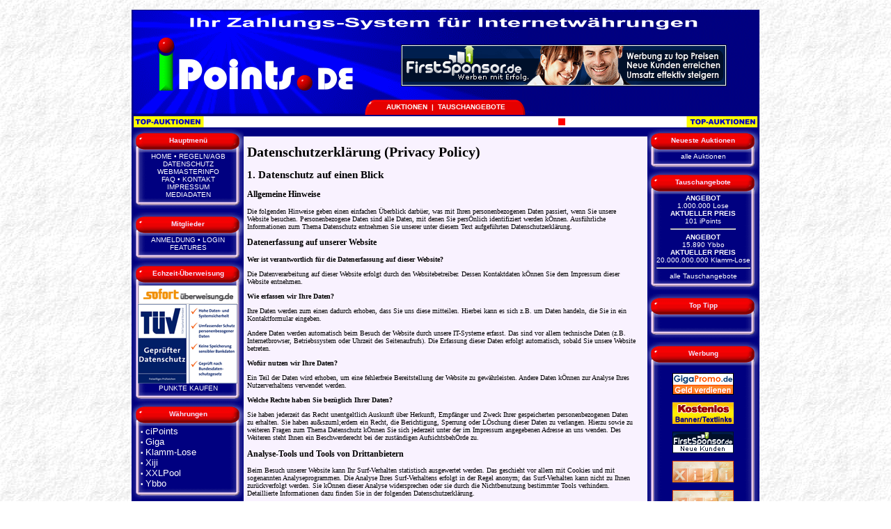

--- FILE ---
content_type: text/html; charset=iso-8859-1
request_url: https://www.ipoints.de/index.php?go=datenschutz
body_size: 19288
content:
<HTML>
  <HEAD>
<meta http-equiv="Content-Type" content="text/html; charset=iso-8859-1" />
<title>IPoints.de</title>
</head>
<body background="./pix/bg.gif" bmarginwidth="0" marginheight="0" topmargin="5" bottommargin="0" leftmargin="0" rightmargin="0" gcolor="00bfff"> 
<!-- 00bfff -->
<style>
body{
font-family:Verdana, Arial, Helvetica, sans-serif; font-size: 12px; color:black
}
td{ 
font-size:10px
}
ul{
MARGIN-TOP: 3px; MARGIN-BOTTOM: 3px }
A{
color: black;
TEXT-DECORATION:none
}
A:hover{
color: #990000;
TEXT-DECORATION: underline
}
</style><br>
<TABLE border="0" bordercolor="#000080" style="border-style: solid; border-width: 1px" align='center' CELLPADDING=0 CELLSPACING=0><TR><TD valign="top">

<TABLE border="0" width="900" align="center" height="150" CELLPADDING=0 CELLSPACING=0 background='./pix/ip-header.gif'>
<TR>
  <TD height="27" colspan='3'>&nbsp;</TD>
</tr>
<TR>
  <TD align='center' valign='middle' width="385"></TD>
  <TD align='center' valign='middle' width="470"><table align="center"><tr><td height="13"></td></tr></table><center><center><a href='https://www.ipoints.de/bannerview.php?baction=k&bid=157' target='_blank'><img src='https://www.firstsponsor.de/banner/b-468x60.gif' border='0' width='468' height='60'></a></center></center></TD>
  <TD width="45">&nbsp;</TD>
</tr>
<TR>
  <TD valign='bottom' colspan='3'>
<table align="center"><tr><td height="5"></td></tr></table>
<TABLE align="center" CELLPADDING=0 CELLSPACING=0>
<TR>
  <TD><a href='./index.php?go=auktionen'><font color='#ffffff'><b>AUKTIONEN</b></a></font></TD>
  <TD>&nbsp;&nbsp;<font color='#ffffff'><b>|&nbsp;&nbsp;</b></font></TD>
  <TD><a href='./index.php?go=tauschboerse'><font color='#ffffff'><b>TAUSCHANGEBOTE</b></a></font></TD>
</tr>
</TABLE>
<table align="center"><tr><td height="1"></td></tr></table>
</TD>
</tr>
</TABLE>
<table width="900" align="center" cellspacing="0" cellpadding="0" background="./pix/balken.gif" height="20">
<TR><TD valign="middle" align='center'>
<marquee behavior="scroll" align="center" direction="left" scrollamount="3" scrolldelay="5" onmouseover="this.stop()" onmouseout="this.start()" width="680" height="10">
<style type="text/css">
body
{
	margin-top: 0px;
	margin-left: 0px;
	margin-bottom: 0px;
	margin-right: 0px;
}
</style>
<img src='./pix/top.gif' border='0'>&nbsp;&nbsp;</marquee></td></tr></table>

<TABLE border="0" cellspacing="0" cellpadding="0" width="900" align="center" bgcolor="f9f2ff">
<TR>
  <TD bgcolor="#000080" width="160" valign="top" align="left">

<table width="160" border="0" cellspacing="0" cellpadding="0" bgcolor="#ffffff">
<TR>
  <TD background="./pix/haupt_01.gif" height="34" align="center"><font color="f2e6ff" size='1'><b>Hauptmenü</b></font></td>
</tr>
<TR>
  <TD background="./pix/haupt_02.gif" align="center">
<a href="./index.php"><font color="ffffff">HOME</a> •</font>
<a href="./index.php?go=agb"><font color="ffffff">REGELN/AGB</font></a><br>
<a "rel=nofollow" href="./index.php?go=datenschutz"><font color="ffffff">DATENSCHUTZ</font></a><br>
<a href="./index.php?go=webmasterinfo"><font color="ffffff">WEBMASTERINFO</font></a><br>
<a href="./index.php?go=faq"><font color="ffffff">FAQ</a> •</font>
<a href="./index.php?go=kontakt"><font color="ffffff">KONTAKT</font></a><br>
<a rel="nofollow" href="./index.php?go=impressum"><font color="ffffff">IMPRESSUM</font></a><br>
<a href="./index.php?go=media"><font color="ffffff">MEDIADATEN</font></a><br>
  </td>
</tr>
<TR>
  <TD background="./pix/haupt_04.gif" height="15" align="center"></td>
</tr>
<TR>
  <TD bgcolor="000080" height="5" align="center"></td>
</tr>
<TR>
  <TD background="./pix/haupt_01.gif" height="34" align="center"><font color="f2e6ff" size='1'><b>Mitglieder</b></font></td>
</tr>
<TR>
  <TD background="./pix/haupt_02.gif" align="center">
<a href="./index.php?go=register"><font color="ffffff">ANMELDUNG</a> •
<a href="./index.php?go=login"><font color="ffffff">LOGIN</a><br>
<a href="./index.php?go=features"><font color="ffffff">FEATURES</a><br>
  </td>
</tr>
<TR>
  <TD background="./pix/haupt_04.gif" height="15" align="center">&nbsp;</td>
</tr>

<TR>
  <TD background="./pix/haupt_01.gif" height="34" align="center"><font color="f2e6ff" size='1'><b>Echzeit-Überweisung</b></font></td>
</tr>
<TR>
  <TD background="./pix/haupt_02.gif" align="center"><img src='./pix/su.gif' width="143" border='0'><br><img src='./pix/logo_tuev_144px.gif' border='0'></td>
</tr>
<TR>
  <TD background="./pix/haupt_02.gif" align="center"><a href="./index.php?go=register"><font color="ffffff">PUNKTE KAUFEN</font></a></td>
</tr>
<TR>
  <TD background="./pix/haupt_04.gif" height="15" align="center">&nbsp;</td>
</tr>

<TR>
  <TD background="./pix/haupt_01.gif" height="34" align="center"><font color="f2e6ff" size='1'><b>Währungen</b></font></td>
</tr>
<TR>
<TD>
<table border="0" cellspacing="0" cellpadding="0" width="100%" align='center'>
<TR>
  <TD background="./pix/haupt_02.gif" height="15">&nbsp;&nbsp;&nbsp;&nbsp;<font color='#ffffff'>•</font> <a href='./kw.php?id=15' target='_blank'><font size='2' color='#ffffff'>ciPoints</font></a></td>
</tr>
 </table>
<table border="0" cellspacing="0" cellpadding="0" width="100%" align='center'>
<TR>
  <TD background="./pix/haupt_02.gif" height="15">&nbsp;&nbsp;&nbsp;&nbsp;<font color='#ffffff'>•</font> <a href='./kw.php?id=21' target='_blank'><font size='2' color='#ffffff'>Giga</font></a></td>
</tr>
 </table>
<table border="0" cellspacing="0" cellpadding="0" width="100%" align='center'>
<TR>
  <TD background="./pix/haupt_02.gif" height="15">&nbsp;&nbsp;&nbsp;&nbsp;<font color='#ffffff'>•</font> <a href='./kw.php?id=2' target='_blank'><font size='2' color='#ffffff'>Klamm-Lose</font></a></td>
</tr>
 </table>
<table border="0" cellspacing="0" cellpadding="0" width="100%" align='center'>
<TR>
  <TD background="./pix/haupt_02.gif" height="15">&nbsp;&nbsp;&nbsp;&nbsp;<font color='#ffffff'>•</font> <a href='./kw.php?id=19' target='_blank'><font size='2' color='#ffffff'>Xiji</font></a></td>
</tr>
 </table>
<table border="0" cellspacing="0" cellpadding="0" width="100%" align='center'>
<TR>
  <TD background="./pix/haupt_02.gif" height="15">&nbsp;&nbsp;&nbsp;&nbsp;<font color='#ffffff'>•</font> <a href='./kw.php?id=20' target='_blank'><font size='2' color='#ffffff'>XXLPool</font></a></td>
</tr>
 </table>
<table border="0" cellspacing="0" cellpadding="0" width="100%" align='center'>
<TR>
  <TD background="./pix/haupt_02.gif" height="15">&nbsp;&nbsp;&nbsp;&nbsp;<font color='#ffffff'>•</font> <a href='./kw.php?id=14' target='_blank'><font size='2' color='#ffffff'>Ybbo</font></a></td>
</tr>
 </table>
  </td>
</tr>
<TR>
  <TD background="./pix/haupt_04.gif" height="15" align="center">&nbsp;</td>
</tr>



<TR>
  <TD bgcolor="000080" height="5" align="center"></td>
</tr>

<TR>
  <TD background="./pix/haupt_01.gif" height="34" align="center"><font color="f2e6ff" size='1'><b>Top Tipp</b></font></td>
</tr>
<TR>
  <TD background="./pix/haupt_02.gif" height="15" align="center">
<!-- Werbung -->
<!-- ADS - Show: AZ 120x240  - Kampagne: auf allen Seiten -->
<div style="width:120px;height:240px;padding:0;margin:0 auto"><script src="https://www.online4.de/ads/amwmbt.php?vswmID=31&amp;Aufruf=1&amp;vswmCP=1" type="text/javascript"></script></div>
<!-- End ADS - Show: AZ 120x240 - Kampagne: auf allen Seiten  -->
</td>
</tr>
<TR>
  <TD background="./pix/haupt_04.gif" height="15" align="center">&nbsp;</td>
</tr>




<TR>
  <TD background="./pix/haupt_01.gif" height="34" align="center"><font color="f2e6ff" size='1'><b>Counter</b></font></td>
</tr>
<TR>
<TD>
<table border="0" cellspacing="0" cellpadding="0" width="100%" align='center'>
<TR>

  <TD background="./pix/haupt_02.gif" height="15">&nbsp;&nbsp;&nbsp;&nbsp;<font color='#ffffff'>
<center>
<a href="http://www.bonuscounter.de" target="_blank"><img src="https://www.bonuscounter.de/banner/bonuscounter-88x31.gif" border="0" width="88" height="31"></a>
</center><br>
<script src="https://www.bonuscounter.de/counter2.php?user=2&site=835&bg=0&txt=ffffff"></script>
</font></td>
</tr>
 </table>
  </td>
</tr>
<TR>
  <TD background="./pix/haupt_04.gif" height="15" align="center">&nbsp;</td>
</tr>


 </table>
<center>

</center>
  </TD><TD width="590" valign="top">

<TABLE border="0" align="center" CELLPADDING=0 CELLSPACING=0 width="100%">
<TR>
  <TD bgcolor="000080">&nbsp;</TD>
</TR>
<TR>
  <td valign="top"><br><table border="0" cellspacing="0" cellpadding="0" align="center" width="570"><tr><td>

<table cellSpacing="0" cellPadding="0" width="100%" border="0">
  <tbody>
    <tr>
      <td class="main"><strong><span style="FONT-SIZE: 7.5pt; COLOR: black; FONT-FAMILY: Verdana"> </span></strong>
        <p><span style="FONT-SIZE: 7.5pt; COLOR: black; FONT-FAMILY: Verdana">


<table border="0" cellpadding="0" cellspacing="0" style="border-collapse: collapse" bordercolor="#111111" width="98%">
  <tr>
    <td width="100%">

<h1>Datenschutzerkl&auml;rung (Privacy Policy)</h1>
<h2>1. Datenschutz auf einen Blick</h2>
<h3>Allgemeine Hinweise</h3> <p>Die folgenden Hinweise geben einen einfachen &Uuml;berblick darb&uuml;er, was mit Ihren personenbezogenen Daten passiert, wenn Sie unsere Website besuchen. Personenbezogene Daten sind alle Daten, mit denen Sie pers&Ouml;nlich identifiziert werden k&Ouml;nnen. Ausf&uuml;hrliche Informationen zum Thema Datenschutz entnehmen Sie unserer unter diesem Text aufgef&uuml;hrten Datenschutzerkl&auml;rung.</p>
<h3>Datenerfassung auf unserer Website</h3> <p><strong>Wer ist verantwortlich f&uuml;r die Datenerfassung auf dieser Website?</strong></p> <p>Die Datenverarbeitung auf dieser Website erfolgt durch den Websitebetreiber. Dessen Kontaktdaten k&Ouml;nnen Sie dem Impressum dieser Website entnehmen.</p> <p><strong>Wie erfassen wir Ihre Daten?</strong></p> <p>Ihre Daten werden zum einen dadurch erhoben, dass Sie uns diese mitteilen. Hierbei kann es sich z.B. um Daten handeln, die Sie in ein Kontaktformular eingeben.</p> <p>Andere Daten werden automatisch beim Besuch der Website durch unsere IT-Systeme erfasst. Das sind vor allem technische Daten (z.B. Internetbrowser, Betriebssystem oder Uhrzeit des Seitenaufrufs). Die Erfassung dieser Daten erfolgt automatisch, sobald Sie unsere Website betreten.</p> <p><strong>Wof&uuml;r nutzen wir Ihre Daten?</strong></p> <p>Ein Teil der Daten wird erhoben, um eine fehlerfreie Bereitstellung der Website zu gew&auml;hrleisten. Andere Daten k&Ouml;nnen zur Analyse Ihres Nutzerverhaltens verwendet werden.</p> <p><strong>Welche Rechte haben Sie bez&uuml;glich Ihrer Daten?</strong></p> <p>Sie haben jederzeit das Recht unentgeltlich Auskunft &uuml;ber Herkunft, Empf&auml;nger und Zweck Ihrer gespeicherten personenbezogenen Daten zu erhalten. Sie haben au&szuml;erdem ein Recht, die Berichtigung, Sperrung oder L&Ouml;schung dieser Daten zu verlangen. Hierzu sowie zu weiteren Fragen zum Thema Datenschutz k&Ouml;nnen Sie sich jederzeit unter der im Impressum angegebenen Adresse an uns wenden. Des Weiteren steht Ihnen ein Beschwerderecht bei der zust&auml;ndigen Aufsichtsbeh&Ouml;rde zu.</p>
<h3>Analyse-Tools und Tools von Drittanbietern</h3> <p>Beim Besuch unserer Website kann Ihr Surf-Verhalten statistisch ausgewertet werden. Das geschieht vor allem mit Cookies und mit sogenannten Analyseprogrammen. Die Analyse Ihres Surf-Verhaltens erfolgt in der Regel anonym; das Surf-Verhalten kann nicht zu Ihnen zur&uuml;ckverfolgt werden. Sie k&Ouml;nnen dieser Analyse widersprechen oder sie durch die Nichtbenutzung bestimmter Tools verhindern. Detaillierte Informationen dazu finden Sie in der folgenden Datenschutzerkl&auml;rung.</p> <p>Sie k&Ouml;nnen dieser Analyse widersprechen. &uuml;ber die Widerspruchsm&Ouml;glichkeiten werden wir Sie in dieser Datenschutzerkl&auml;rung informieren.</p>
<h2>2. Allgemeine Hinweise und Pflichtinformationen</h2>
<h3>Datenschutz</h3> <p>Die Betreiber dieser Seiten nehmen den Schutz Ihrer pers&Ouml;nlichen Daten sehr ernst. Wir behandeln Ihre personenbezogenen Daten vertraulich und entsprechend der gesetzlichen Datenschutzvorschriften sowie dieser Datenschutzerkl&auml;rung.</p> <p>Wenn Sie diese Website benutzen, werden verschiedene personenbezogene Daten erhoben. Personenbezogene Daten sind Daten, mit denen Sie pers&Ouml;nlich identifiziert werden k&Ouml;nnen. Die vorliegende Datenschutzerkl&auml;rung erl&auml;utert, welche Daten wir erheben und wof&uuml;r wir sie nutzen. Sie erl&auml;utert auch, wie und zu welchem Zweck das geschieht.</p> <p>Wir weisen darauf hin, dass die Daten&uuml;bertragung im Internet (z.B. bei der Kommunikation per E-Mail) Sicherheitsl&uuml;cken aufweisen kann. Ein l&uuml;ckenloser Schutz der Daten vor dem Zugriff durch Dritte ist nicht m&Ouml;glich.</p>
<h3>Hinweis zur verantwortlichen Stelle</h3> <p>Die verantwortliche Stelle f&uuml;r die Datenverarbeitung auf dieser Website ist: <a href="./impressum.php" class="dsg1-5"><u>Impressum</u></a></p>
 <p>Verantwortliche Stelle ist die nat&uuml;rliche oder juristische Person, die allein oder gemeinsam mit anderen &uuml;ber die Zwecke und Mittel der Verarbeitung von personenbezogenen Daten (z.B. Namen, E-Mail-Adressen o. &auml;.) entscheidet.</p>
<h3>Widerruf Ihrer Einwilligung zur Datenverarbeitung</h3> <p>Viele Datenverarbeitungsvorg&auml;nge sind nur mit Ihrer ausdr&uuml;cklichen Einwilligung m&Ouml;glich. Sie k&Ouml;nnen eine bereits erteilte Einwilligung jederzeit widerrufen. Dazu reicht eine formlose Mitteilung per E-Mail an uns. Die Rechtm&auml;&szuml;igkeit der bis zum Widerruf erfolgten Datenverarbeitung bleibt vom Widerruf unber&uuml;hrt.</p>
<h3>Beschwerderecht bei der zust&auml;ndigen Aufsichtsbeh&Ouml;rde</h3> <p>Im Falle datenschutzrechtlicher Verst&Ouml;&szuml;e steht dem Betroffenen ein Beschwerderecht bei der zust&auml;ndigen Aufsichtsbeh&Ouml;rde zu. Zust&auml;ndige Aufsichtsbeh&Ouml;rde in datenschutzrechtlichen Fragen ist der Landesdatenschutzbeauftragte des Bundeslandes, in dem unser Unternehmen seinen Sitz hat. Eine Liste der Datenschutzbeauftragten sowie deren Kontaktdaten k&Ouml;nnen folgendem Link entnommen werden: <a href="https://www.bfdi.bund.de/DE/Infothek/Anschriften_Links/anschriften_links-node.html" target="_blank">https://www.bfdi.bund.de/DE/Infothek/Anschriften_Links/</a>.</p>
<h3>Recht auf Daten&uuml;bertragbarkeit</h3> <p>Sie haben das Recht, Daten, die wir auf Grundlage Ihrer Einwilligung oder in Erf&uuml;llung eines Vertrags automatisiert verarbeiten, an sich oder an einen Dritten in einem g&auml;ngigen, maschinenlesbaren Format aush&auml;ndigen zu lassen. Sofern Sie die direkte &uuml;bertragung der Daten an einen anderen Verantwortlichen verlangen, erfolgt dies nur, soweit es technisch machbar ist.</p>
<h3>SSL- bzw. TLS-Verschl&uuml;sselung</h3> <p>Diese Seite nutzt aus Sicherheitsgr&uuml;nden und zum Schutz der &uuml;bertragung vertraulicher Inhalte, wie zum Beispiel Bestellungen oder Anfragen, die Sie an uns als Seitenbetreiber senden, eine SSL-bzw. TLS-Verschl&uuml;sselung. Eine verschl&uuml;sselte Verbindung erkennen Sie daran, dass die Adresszeile des Browsers von &rdquo;http://&rdquo; auf &rdquo;https://&rdquo; wechselt und an dem Schloss-Symbol in Ihrer Browserzeile.</p> <p>Wenn die SSL- bzw. TLS-Verschl&uuml;sselung aktiviert ist, k&Ouml;nnen die Daten, die Sie an uns &uuml;bermitteln, nicht von Dritten mitgelesen werden.</p>
<h3>Verschl&uuml;sselter Zahlungsverkehr auf dieser Website</h3> <p>Besteht nach dem Abschluss eines kostenpflichtigen Vertrags eine Verpflichtung, uns Ihre Zahlungsdaten (z.B. Kontonummer bei Einzugserm&auml;chtigung) zu &uuml;bermitteln, werden diese Daten zur Zahlungsabwicklung ben&Ouml;tigt.</p> <p>Der Zahlungsverkehr &uuml;ber die g&auml;ngigen Zahlungsmittel (Visa/MasterCard, Lastschriftverfahren) erfolgt ausschlie&szuml;lich &uuml;ber eine verschl&uuml;sselte SSL- bzw. TLS-Verbindung. Eine verschl&uuml;sselte Verbindung erkennen Sie daran, dass die Adresszeile des Browsers von "http://" auf "https://" wechselt und an dem Schloss-Symbol in Ihrer Browserzeile.</p> <p>Bei verschl&uuml;sselter Kommunikation k&Ouml;nnen Ihre Zahlungsdaten, die Sie an uns &uuml;bermitteln, nicht von Dritten mitgelesen werden.</p>
<h3>Auskunft, Sperrung, L&Ouml;schung</h3> <p>Sie haben im Rahmen der geltenden gesetzlichen Bestimmungen jederzeit das Recht auf unentgeltliche Auskunft &uuml;ber Ihre gespeicherten personenbezogenen Daten, deren Herkunft und Empf&auml;nger und den Zweck der Datenverarbeitung und ggf. ein Recht auf Berichtigung, Sperrung oder L&Ouml;schung dieser Daten. Hierzu sowie zu weiteren Fragen zum Thema personenbezogene Daten k&Ouml;nnen Sie sich jederzeit unter der im Impressum angegebenen Adresse an uns wenden.</p>
<h3>Widerspruch gegen Werbe-Mails</h3> <p>Der Nutzung von im Rahmen der Impressumspflicht ver&Ouml;ffentlichten Kontaktdaten zur &uuml;bersendung von nicht ausdr&uuml;cklich angeforderter Werbung und Informationsmaterialien wird hiermit widersprochen. Die Betreiber der Seiten behalten sich ausdr&uuml;cklich rechtliche Schritte im Falle der unverlangten Zusendung von Werbeinformationen, etwa durch Spam-E-Mails, vor.</p>
<h2>3. Datenerfassung auf unserer Website</h2>
<h3>Server-Log-Dateien</h3> <p>Der Provider der Seiten erhebt und speichert automatisch Informationen in so genannten Server-Log-Dateien, die Ihr Browser automatisch an uns &uuml;bermittelt. Dies sind:</p> <ul> <li>Browsertyp und Browserversion</li> <li>verwendetes Betriebssystem</li> <li>Referrer URL</li> <li>Hostname des zugreifenden Rechners</li> <li>Uhrzeit der Serveranfrage</li> <li>IP-Adresse</li> </ul> <p>Eine Zusammenf&uuml;hrung dieser Daten mit anderen Datenquellen wird nicht vorgenommen.</p> <p>Grundlage f&uuml;r die Datenverarbeitung ist Art. 6 Abs. 1 lit. f DSGVO, der die Verarbeitung von Daten zur Erf&uuml;llung eines Vertrags oder vorvertraglicher Ma&szuml;nahmen gestattet.</p>
<h3>Kontaktformular</h3> <p>Wenn Sie uns per Kontaktformular Anfragen zukommen lassen, werden Ihre Angaben aus dem Anfrageformular inklusive der von Ihnen dort angegebenen Kontaktdaten zwecks Bearbeitung der Anfrage und f&uuml;r den Fall von Anschlussfragen bei uns gespeichert. Diese Daten geben wir nicht ohne Ihre Einwilligung weiter.</p> <p>Die Verarbeitung der in das Kontaktformular eingegebenen Daten erfolgt somit ausschlie&szuml;lich auf Grundlage Ihrer Einwilligung (Art. 6 Abs. 1 lit. a DSGVO). Sie k&Ouml;nnen diese Einwilligung jederzeit widerrufen. Dazu reicht eine formlose Mitteilung per E-Mail an uns. Die Rechtm&auml;&szuml;igkeit der bis zum Widerruf erfolgten Datenverarbeitungsvorg&auml;nge bleibt vom Widerruf unber&uuml;hrt.</p> <p>Die von Ihnen im Kontaktformular eingegebenen Daten verbleiben bei uns, bis Sie uns zur L&Ouml;schung auffordern, Ihre Einwilligung zur Speicherung widerrufen oder der Zweck f&uuml;r die Datenspeicherung entf&auml;llt (z.B. nach abgeschlossener Bearbeitung Ihrer Anfrage). Zwingende gesetzliche Bestimmungen - insbesondere Aufbewahrungsfristen - bleiben unber&uuml;hrt.</p>
<h3>Registrierung auf dieser Website</h3> <p>Sie k&Ouml;nnen sich auf unserer Website registrieren, um zus&auml;tzliche Funktionen auf der Seite zu nutzen. Die dazu eingegebenen Daten verwenden wir nur zum Zwecke der Nutzung des jeweiligen Angebotes oder Dienstes, f&uuml;r den Sie sich registriert haben. Die bei der Registrierung abgefragten Pflichtangaben m&uuml;ssen vollst&auml;ndig angegeben werden. Anderenfalls werden wir die Registrierung ablehnen.</p>

<p>Die im Rahmen der Registrierung durch die Nutzer mitgeteilte Benutzername / Username sind &Ouml;ffentlich und k&Ouml;nnen von Suchmaschinen indexiert werden. Wir weisen darauf hin, dass Benutzername / Username, die mit anderen Nutzern geteilt werden, R&uuml;ckschl&uuml;sse auf den Nutzer erlauben k&Ouml;nnen.</p>

 <p>F&uuml;r wichtige &auml;nderungen etwa beim Angebotsumfang oder bei technisch notwendigen &auml;nderungen nutzen wir die bei der Registrierung angegebene E-Mail-Adresse, um Sie auf diesem Wege zu informieren.</p> <p>Die Verarbeitung der bei der Registrierung eingegebenen Daten erfolgt auf Grundlage Ihrer Einwilligung (Art. 6 Abs. 1 lit. a DSGVO). Sie k&Ouml;nnen eine von Ihnen erteilte Einwilligung jederzeit widerrufen. Dazu reicht eine formlose Mitteilung per E-Mail an uns. Die Rechtm&auml;&szuml;igkeit der bereits erfolgten Datenverarbeitung bleibt vom Widerruf unber&uuml;hrt.</p> <p>Die bei der Registrierung erfassten Daten werden von uns gespeichert, solange Sie auf unserer Website registriert sind und werden anschlie&szuml;end gel&Ouml;scht. Gesetzliche Aufbewahrungsfristen bleiben unber&uuml;hrt.</p>
<p>Dar&uuml;ber hinaus bleiben Daten gespeichert, solange sie der Abrechnung oder berechtigten vertraglichen Interessen, die das L&Ouml;schungsinteresse der Nutzer &uuml;berwiegen dienen (z.B. die Sperrung einer E-Mail-Adresse im Fall eines Hausverbotes) oder aufgrund gesetzlicher Vorschriften aufzubewahren sind.</p>
<h3>Kommentarfunktion auf dieser Website</h3> <p>F&uuml;r die Kommentarfunktion auf dieser Seite werden neben Ihrem Kommentar auch Angaben zum Zeitpunkt der Erstellung des Kommentars und, wenn Sie nicht anonym posten, der von Ihnen gew&auml;hlte Nutzername gespeichert.</p>
<p><strong>Speicherung der IP-Adresse</strong></p> <p>Unsere Kommentarfunktion speichert die IP-Adressen der Nutzer, die Kommentare verfassen. Da wir Kommentare auf unserer Seite nicht vor der Freischaltung pr&uuml;fen, ben&Ouml;tigen wir diese Daten, um im Falle von Rechtsverletzungen wie Beleidigungen oder Propaganda gegen den Verfasser vorgehen zu k&Ouml;nnen.</p>
<p><strong>Speicherdauer der Kommentare</strong></p> <p>Die Kommentare und die damit verbundenen Daten (z.B. IP-Adresse) werden gespeichert und verbleiben auf unserer Website, bis der kommentierte Inhalt vollst&auml;ndig gel&Ouml;scht wurde oder die Kommentare aus rechtlichen Gr&uuml;nden gel&Ouml;scht werden m&uuml;ssen (z.B. beleidigende Kommentare).</p>
<p><strong>Rechtsgrundlage</strong></p> <p>Die Speicherung der Kommentare erfolgt auf Grundlage Ihrer Einwilligung (Art. 6 Abs. 1 lit. a DSGVO). Sie k&Ouml;nnen eine von Ihnen erteilte Einwilligung jederzeit widerrufen. Dazu reicht eine formlose Mitteilung per E-Mail an uns. Die Rechtm&auml;&szuml;igkeit der bereits erfolgten Datenverarbeitungsvorg&auml;nge bleibt vom Widerruf unber&uuml;hrt.</p>
<h3>Daten&uuml;bermittlung bei Vertragsschluss f&uuml;r Dienstleistungen und digitale Inhalte</h3> <p>Wir &uuml;bermitteln personenbezogene Daten an Dritte nur dann, wenn dies im Rahmen der Vertragsabwicklung notwendig ist, etwa an das mit der Zahlungsabwicklung beauftragte Kreditinstitut.</p> <p>Eine weitergehende &uuml;bermittlung der Daten erfolgt nicht bzw. nur dann, wenn Sie der &uuml;bermittlung ausdr&uuml;cklich zugestimmt haben. Eine Weitergabe Ihrer Daten an Dritte ohne ausdr&uuml;ckliche Einwilligung, etwa zu Zwecken der Werbung, erfolgt nicht.</p> <p>Grundlage f&uuml;r die Datenverarbeitung ist Art. 6 Abs. 1 lit. b DSGVO, der die Verarbeitung von Daten zur Erf&uuml;llung eines Vertrags oder vorvertraglicher Ma&szuml;nahmen gestattet.</p>


<h2>4. E-Mail-Werbung (Paidmails)</h2>
<p> 
Wenn Sie sich im Rahmen des Angebots registrieren, d&uuml;rfen wir Werbe-E-Mails an Ihre E-Mail-Adresse senden. Bei den Werbe-E-Mails handelt es sich unter anderem um sogenannte Paidmails. In den E-Mails sind verschiedene Tracking Links enthalten. Wenn Sie einen Tracking-Link anklicken, dann werden Daten erhoben und gespeichert. Grund: Sie erhalten eine Provision f&uuml;r das Best&auml;tigen der E-Mail. Wir k&Ouml;nnen diese Verg&uuml;tungen nur erteilen wenn wir einen Tracking-Link einsetzten und Ihren Klick protokollieren.
</p>
<p>
Wenn Sie in den Paidmails auf einen Link klicken, dann gelangen Sie entweder auf eine von uns direkt beworbene Webseite oder auf einen Webseite die von einem unserer Werbekunden beworben wird. In beiden F&auml;llen kann dies &uuml;ber einen weiteren Tracking-Link erfolgen. Der Inhaber der beworbenen Webseite kann feststellen, dass Sie seine Seite &uuml;ber den Link in der Werbe-E-Mail (Paidmail) besucht haben.
</p>

<h2>5. Analyse Tools und Werbung</h2>
<h3>Google Analytics</h3> 
<p>

</p>

<h3>WordPress Stats</h3> <p>Diese Website nutzt das WordPress Tool Stats, um Besucherzugriffe statistisch auszuwerten. Anbieter ist die Automattic Inc., 60 29th Street #343, San Francisco, CA 94110-4929, USA.</p> <p>WordPress Stats verwendet Cookies, die auf Ihrem Computer gespeichert werden und die eine Analyse der Benutzung der Website erlauben. Die durch die Cookies generierten Informationen &uuml;ber die Benutzung unserer Website werden auf Servern in den USA gespeichert. Ihre IP-Adresse wird nach der Verarbeitung und vor der Speicherung anonymisiert.</p> <p>&rdquo;WordPress-Stats&rdquo;-Cookies verbleiben auf Ihrem Endger&auml;t, bis Sie sie l&Ouml;schen. </p> <p>Die Speicherung von &rdquo;WordPress Stats&rdquo;-Cookies erfolgt auf Grundlage von Art. 6 Abs. 1 lit. f DSGVO. Der Websitebetreiber hat ein berechtigtes Interesse an der anonymisierten Analyse des Nutzerverhaltens, um sowohl sein Webangebot als auch seine Werbung zu optimieren.</p> <p>Sie k&Ouml;nnen Ihren Browser so einstellen, dass Sie &uuml;ber das Setzen von Cookies informiert werden und Cookies nur im Einzelfall erlauben, die Annahme von Cookies f&uuml;r bestimmte F&auml;lle oder generell ausschlie&szuml;en sowie das automatische L&Ouml;schen der Cookies beim Schlie&szuml;en des Browser aktivieren. Bei der Deaktivierung von Cookies kann die Funktionalit&auml;t unserer Website eingeschr&auml;nkt sein. </p> <p>Sie k&Ouml;nnen der Erhebung und Nutzung Ihrer Daten f&uuml;r die Zukunft widersprechen, indem Sie mit einem Klick auf diesen Link einen Opt-Out-Cookie in Ihrem Browser setzen: <a href="https://www.quantcast.com/opt-out/" target="_blank">https://www.quantcast.com/opt-out/</a>.</p> <p>Wenn Sie die Cookies auf Ihrem Rechner l&Ouml;schen, m&uuml;ssen Sie den Opt-Out-Cookie erneut setzen.</p>
<h3>Google AdSense</h3> <p>Diese Website benutzt Google AdSense, einen Dienst zum Einbinden von Werbeanzeigen der Google Inc. ("Google"). Anbieter ist die Google Inc., 1600 Amphitheatre Parkway, Mountain View, CA 94043, USA.</p> <p>Google AdSense verwendet sogenannte "Cookies", Textdateien, die auf Ihrem Computer gespeichert werden und die eine Analyse der Benutzung der Website erm&Ouml;glichen. Google AdSense verwendet auch so genannte Web Beacons (unsichtbare Grafiken). Durch diese Web Beacons k&Ouml;nnen Informationen wie der Besucherverkehr auf diesen Seiten ausgewertet werden.</p> <p>Die durch Cookies und Web Beacons erzeugten Informationen &uuml;ber die Benutzung dieser Website (einschlie&szuml;lich Ihrer IP-Adresse) und Auslieferung von Werbeformaten werden an einen Server von Google in den USA &uuml;bertragen und dort gespeichert. Diese Informationen k&Ouml;nnen von Google an Vertragspartner von Google weiter gegeben werden. Google wird Ihre IP-Adresse jedoch nicht mit anderen von Ihnen gespeicherten Daten zusammenf&uuml;hren.</p> <p>Die Speicherung von AdSense-Cookies erfolgt auf Grundlage von Art. 6 Abs. 1 lit. f DSGVO. Der Websitebetreiber hat ein berechtigtes Interesse an der Analyse des Nutzerverhaltens, um sowohl sein Webangebot als auch seine Werbung zu optimieren.</p> <p>Sie k&Ouml;nnen die Installation der Cookies durch eine entsprechende Einstellung Ihrer Browser Software verhindern; wir weisen Sie jedoch darauf hin, dass Sie in diesem Fall gegebenenfalls nicht s&auml;mtliche Funktionen dieser Website voll umf&auml;nglich nutzen k&Ouml;nnen. Durch die Nutzung dieser Website erkl&auml;ren Sie sich mit der Bearbeitung der &uuml;ber Sie erhobenen Daten durch Google in der zuvor beschriebenen Art und Weise und zu dem zuvor benannten Zweck einverstanden.</p>
<h3>Google Analytics Remarketing</h3> <p>Unsere Websites nutzen die Funktionen von Google Analytics Remarketing in Verbindung mit den ger&auml;te&uuml;bergreifenden Funktionen von Google AdWords und Google DoubleClick. Anbieter ist die Google Inc., 1600 Amphitheatre Parkway, Mountain View, CA 94043, USA.</p> <p>Diese Funktion erm&Ouml;glicht es die mit Google Analytics Remarketing erstellten Werbe-Zielgruppen mit den ger&auml;te&uuml;bergreifenden Funktionen von Google AdWords und Google DoubleClick zu verkn&uuml;pfen. Auf diese Weise k&Ouml;nnen interessenbezogene, personalisierte Werbebotschaften, die in Abh&auml;ngigkeit Ihres fr&uuml;heren Nutzungs- und Surfverhaltens auf einem Endger&auml;t (z.B. Handy) an Sie angepasst wurden auch auf einem anderen Ihrer Endger&auml;te (z.B. Tablet oder PC) angezeigt werden.</p> <p>Haben Sie eine entsprechende Einwilligung erteilt, verkn&uuml;pft Google zu diesem Zweck Ihren Web- und App-Browserverlauf mit Ihrem Google-Konto. Auf diese Weise k&Ouml;nnen auf jedem Endger&auml;t auf dem Sie sich mit Ihrem Google-Konto anmelden, dieselben personalisierten Werbebotschaften geschaltet werden.</p> <p>Zur Unterst&uuml;tzung dieser Funktion erfasst Google Analytics google-authentifizierte IDs der Nutzer, die vor&uuml;bergehend mit unseren Google-Analytics-Daten verkn&uuml;pft werden, um Zielgruppen f&uuml;r die ger&auml;te&uuml;bergreifende Anzeigenwerbung zu definieren und zu erstellen.</p> <p>Sie k&Ouml;nnen dem ger&auml;te&uuml;bergreifenden Remarketing/Targeting dauerhaft widersprechen, indem Sie personalisierte Werbung in Ihrem Google-Konto deaktivieren; folgen Sie hierzu diesem Link: <a href="https://www.google.com/settings/ads/onweb/" target="_blank">https://www.google.com/settings/ads/onweb/</a>.</p> <p>Die Zusammenfassung der erfassten Daten in Ihrem Google-Konto erfolgt ausschlie&szuml;lich auf Grundlage Ihrer Einwilligung, die Sie bei Google abgeben oder widerrufen k&Ouml;nnen (Art. 6 Abs. 1 lit. a DSGVO). Bei Datenerfassungsvorg&auml;ngen, die nicht in Ihrem Google-Konto zusammengef&uuml;hrt werden (z.B. weil Sie kein Google-Konto haben oder der Zusammenf&uuml;hrung widersprochen haben) beruht die Erfassung der Daten auf Art. 6 Abs. 1 lit. f DSGVO. Das berechtigte Interesse ergibt sich daraus, dass der Websitebetreiber ein Interesse an der anonymisierten Analyse der Websitebesucher zu Werbezwecken hat.</p> <p>Weitergehende Informationen und die Datenschutzbestimmungen finden Sie in der Datenschutzerkl&auml;rung von Google unter: <a href="https://www.google.com/policies/technologies/ads/" target="_blank">https://www.google.com/policies/technologies/ads/</a>.</p>
<h3>Google AdWords und Google Conversion-Tracking</h3> <p>Diese Website verwendet Google AdWords. AdWords ist ein Online-Werbeprogramm der Google Inc., 1600 Amphitheatre Parkway, Mountain View, CA 94043, United States (&rdquo;Google&rdquo;).</p> <p>Im Rahmen von Google AdWords nutzen wir das so genannte Conversion-Tracking. Wenn Sie auf eine von Google geschaltete Anzeige klicken wird ein Cookie f&uuml;r das Conversion-Tracking gesetzt. Bei Cookies handelt es sich um kleine Textdateien, die der Internet-Browser auf dem Computer des Nutzers ablegt. Diese Cookies verlieren nach 30 Tagen ihre G&uuml;ltigkeit und dienen nicht der pers&Ouml;nlichen Identifizierung der Nutzer. Besucht der Nutzer bestimmte Seiten dieser Website und das Cookie ist noch nicht abgelaufen, k&Ouml;nnen Google und wir erkennen, dass der Nutzer auf die Anzeige geklickt hat und zu dieser Seite weitergeleitet wurde.</p> <p>Jeder Google AdWords-Kunde erh&auml;lt ein anderes Cookie. Die Cookies k&Ouml;nnen nicht &uuml;ber die Websites von AdWords-Kunden nachverfolgt werden. Die mithilfe des Conversion-Cookies eingeholten Informationen dienen dazu, Conversion-Statistiken f&uuml;r AdWords-Kunden zu erstellen, die sich f&uuml;r Conversion-Tracking entschieden haben. Die Kunden erfahren die Gesamtanzahl der Nutzer, die auf ihre Anzeige geklickt haben und zu einer mit einem Conversion-Tracking-Tag versehenen Seite weitergeleitet wurden. Sie erhalten jedoch keine Informationen, mit denen sich Nutzer pers&Ouml;nlich identifizieren lassen. Wenn Sie nicht am Tracking teilnehmen m&Ouml;chten, k&Ouml;nnen Sie dieser Nutzung widersprechen, indem Sie das Cookie des Google Conversion-Trackings &uuml;ber ihren Internet-Browser unter Nutzereinstellungen leicht deaktivieren. Sie werden sodann nicht in die Conversion-Tracking Statistiken aufgenommen.</p> <p>Die Speicherung von &rdquo;Conversion-Cookies&rdquo; erfolgt auf Grundlage von Art. 6 Abs. 1 lit. f DSGVO. Der Websitebetreiber hat ein berechtigtes Interesse an der Analyse des Nutzerverhaltens, um sowohl sein Webangebot als auch seine Werbung zu optimieren.</p> <p>Mehr Informationen zu Google AdWords und Google Conversion-Tracking finden Sie in den Datenschutzbestimmungen von Google: <a href="https://www.google.de/policies/privacy/" target="_blank">https://www.google.de/policies/privacy/</a>.</p> <p>Sie k&Ouml;nnen Ihren Browser so einstellen, dass Sie &uuml;ber das Setzen von Cookies informiert werden und Cookies nur im Einzelfall erlauben, die Annahme von Cookies f&uuml;r bestimmte F&auml;lle oder generell ausschlie&szuml;en sowie das automatische L&Ouml;schen der Cookies beim Schlie&szuml;en des Browser aktivieren. Bei der Deaktivierung von Cookies kann die Funktionalit&auml;t dieser Website eingeschr&auml;nkt sein.</p>
<h2>6. Newsletter</h2>
<h3>Newsletterdaten</h3> <p>Wenn Sie den auf der Website angebotenen Newsletter beziehen m&Ouml;chten, ben&Ouml;tigen wir von Ihnen eine E-Mail-Adresse sowie Informationen, welche uns die &uuml;berpr&uuml;fung gestatten, dass Sie der Inhaber der angegebenen E-Mail-Adresse sind und mit dem Empfang des Newsletters einverstanden sind. Weitere Daten werden nicht bzw. nur auf freiwilliger Basis erhoben. Diese Daten verwenden wir ausschlie&szuml;lich f&uuml;r den Versand der angeforderten Informationen und geben diese nicht an Dritte weiter.</p> <p>Die Verarbeitung der in das Newsletteranmeldeformular eingegebenen Daten erfolgt ausschlie&szuml;lich auf Grundlage Ihrer Einwilligung (Art. 6 Abs. 1 lit. a DSGVO). Die erteilte Einwilligung zur Speicherung der Daten, der E-Mail-Adresse sowie deren Nutzung zum Versand des Newsletters k&Ouml;nnen Sie jederzeit widerrufen, etwa &uuml;ber den "Austragen"-Link im Newsletter. Die Rechtm&auml;&szuml;igkeit der bereits erfolgten Datenverarbeitungsvorg&auml;nge bleibt vom Widerruf unber&uuml;hrt.</p> <p>Die von Ihnen zum Zwecke des Newsletter-Bezugs bei uns hinterlegten Daten werden von uns bis zu Ihrer Austragung aus dem Newsletter gespeichert und nach der Abbestellung des Newsletters gel&Ouml;scht. Daten, die zu anderen Zwecken bei uns gespeichert wurden (z.B. E-Mail-Adressen f&uuml;r den Mitgliederbereich) bleiben hiervon unber&uuml;hrt.</p>
<h2>7. Plugins und Tools</h2>
<h3>Google Web Fonts</h3> <p>Diese Seite nutzt zur einheitlichen Darstellung von Schriftarten so genannte Web Fonts, die von Google bereitgestellt werden. Beim Aufruf einer Seite l&auml;dt Ihr Browser die ben&Ouml;tigten Web Fonts in ihren Browsercache, um Texte und Schriftarten korrekt anzuzeigen.</p> <p>Zu diesem Zweck muss der von Ihnen verwendete Browser Verbindung zu den Servern von Google aufnehmen. Hierdurch erlangt Google Kenntnis dar&uuml;ber, dass &uuml;ber Ihre IP-Adresse unsere Website aufgerufen wurde. Die Nutzung von Google Web Fonts erfolgt im Interesse einer einheitlichen und ansprechenden Darstellung unserer Online-Angebote. Dies stellt ein berechtigtes Interesse im Sinne von Art. 6 Abs. 1 lit. f DSGVO dar.</p> <p>Wenn Ihr Browser Web Fonts nicht unterst&uuml;tzt, wird eine Standardschrift von Ihrem Computer genutzt.</p> <p>Weitere Informationen zu Google Web Fonts finden Sie unter <a href="https://developers.google.com/fonts/faq" target="_blank">https://developers.google.com/fonts/faq</a> und in der Datenschutzerkl&auml;rung von Google: <a href="https://www.google.com/policies/privacy/" target="_blank">https://www.google.com/policies/privacy/</a>.</p>
<h2>8. Zahlungsanbieter</h2>
<h3>PayPal</h3> <p>Auf unserer Website bieten wir u.a. die Bezahlung via PayPal an. Anbieter dieses Zahlungsdienstes ist die PayPal (Europe) S.&rdquo;.r.l. et Cie, S.C.A., 22-24 Boulevard Royal, L-2449 Luxembourg (im Folgenden &rdquo;PayPal&rdquo;).</p> <p>Wenn Sie die Bezahlung via PayPal ausw&auml;hlen, werden die von Ihnen eingegebenen Zahlungsdaten an PayPal &uuml;bermittelt.</p> <p>Die &uuml;bermittlung Ihrer Daten an PayPal erfolgt auf Grundlage von Art. 6 Abs. 1 lit. a DSGVO (Einwilligung) und Art. 6 Abs. 1 lit. b DSGVO (Verarbeitung zur Erf&uuml;llung eines Vertrags). Sie haben die M&Ouml;glichkeit, Ihre Einwilligung zur Datenverarbeitung jederzeit zu widerrufen. Ein Widerruf wirkt sich auf die Wirksamkeit von in der Vergangenheit liegenden Datenverarbeitungsvorg&auml;ngen nicht aus.</p>
<h3>Sofort&uuml;berweisung</h3> <p>Auf unserer Website bieten wir u.a. die Bezahlung mittels &rdquo;Sofort&uuml;berweisung&rdquo; an. Anbieter dieses Zahlungsdienstes ist die Sofort GmbH, Theresienh&Ouml;he 12, 80339 M&uuml;nchen (im Folgenden &rdquo;Sofort GmbH&rdquo;).</p> <p>Mit Hilfe des Verfahrens &rdquo;Sofort&uuml;berweisung&rdquo; erhalten wir in Echtzeit eine Zahlungsbest&auml;tigung von der Sofort GmbH und k&Ouml;nnen unverz&uuml;glich mit der Erf&uuml;llung unserer Verbindlichkeiten beginnen.</p> <p>Wenn Sie sich f&uuml;r die Zahlungsart &rdquo;Sofort&uuml;berweisung&rdquo; entschieden haben, &uuml;bermitteln Sie die PIN und eine g&uuml;ltige TAN an die Sofort GmbH, mit der diese sich in Ihr Online-Banking-Konto einloggen kann. Sofort GmbH &uuml;berpr&uuml;ft nach dem Einloggen automatisch Ihren Kontostand und f&uuml;hrt die &uuml;berweisung an uns mit Hilfe der von Ihnen &uuml;bermittelten TAN durch. Anschlie&szuml;end &uuml;bermittelt sie uns unverz&uuml;glich eine Transaktionsbest&auml;tigung. Nach dem Einloggen werden au&szuml;erdem Ihre Ums&auml;tze, der Kreditrahmen des Dispokredits und das Vorhandensein anderer Konten sowie deren Best&auml;nde automatisiert gepr&uuml;ft.</p> <p>Neben der PIN und der TAN werden auch die von Ihnen eingegebenen Zahlungsdaten sowie Daten zu Ihrer Person an die Sofort GmbH &uuml;bermittelt. Bei den Daten zu Ihrer Person handelt es sich um Vor- und Nachname, Adresse, Telefonnummer(n), Email-Adresse, IP-Adresse und ggf. weitere zur Zahlungsabwicklung erforderliche Daten. Die &uuml;bermittlung dieser Daten ist notwendig, um Ihre Identit&auml;t zweifelsfrei zu festzustellen und Betrugsversuchen vorzubeugen.</p> <p>Die &uuml;bermittlung Ihrer Daten an die Sofort GmbH erfolgt auf Grundlage von Art. 6 Abs. 1 lit. a DSGVO (Einwilligung) und Art. 6 Abs. 1 lit. b DSGVO (Verarbeitung zur Erf&uuml;llung eines Vertrags). Sie haben die M&Ouml;glichkeit, Ihre Einwilligung zur Datenverarbeitung jederzeit zu widerrufen. Ein Widerruf wirkt sich auf die Wirksamkeit von in der Vergangenheit liegenden Datenverarbeitungsvorg&auml;ngen nicht aus.</p> <p>Details zur Zahlung mit Sofort&uuml;berweisung entnehmen Sie folgenden Links: <a href="https://www.sofort.de/datenschutz.html" target="_blank">https://www.sofort.de/datenschutz.html</a> und <a href="https://www.klarna.com/sofort/" target="_blank">https://www.klarna.com/sofort/</a>.</p>

<br><br>

<h1>Privacy Policy</h1>
<h2>1. An overview of data protection</h2>
<h3>General</h3> <p>The following gives a simple overview of what happens to your personal information when you visit our website. Personal information is any data with which you could be personally identified. Detailed information on the subject of data protection can be found in our privacy policy found below.</p>
<h3>Data collection on our website</h3> <p><strong>Who is responsible for the data collection on this website?</strong></p> <p>The data collected on this website are processed by the website operator. The operator's contact details can be found in the website's required legal notice.</p> <p><strong>How do we collect your data?</strong></p> <p>Some data are collected when you provide it to us. This could, for example, be data you enter on a contact form.</p> <p>Other data are collected automatically by our IT systems when you visit the website. These data are primarily technical data such as the browser and operating system you are using or when you accessed the page. These data are collected automatically as soon as you enter our website.</p> <p><strong>What do we use your data for?</strong></p> <p>Part of the data is collected to ensure the proper functioning of the website. Other data can be used to analyze how visitors use the site.</p> <p><strong>What rights do you have regarding your data?</strong></p> <p>You always have the right to request information about your stored data, its origin, its recipients, and the purpose of its collection at no charge. You also have the right to request that it be corrected, blocked, or deleted. You can contact us at any time using the address given in the legal notice if you have further questions about the issue of privacy and data protection. You may also, of course, file a complaint with the competent regulatory authorities.</p>
<h3>Analytics and third-party tools</h3> <p>When visiting our website, statistical analyses may be made of your surfing behavior. This happens primarily using cookies and analytics. The analysis of your surfing behavior is usually anonymous, i.e. we will not be able to identify you from this data. You can object to this analysis or prevent it by not using certain tools. Detailed information can be found in the following privacy policy.</p> <p>You can object to this analysis. We will inform you below about how to exercise your options in this regard.</p>
<h2>2. General information and mandatory information</h2>
<h3>Data protection</h3> <p>The operators of this website take the protection of your personal data very seriously. We treat your personal data as confidential and in accordance with the statutory data protection regulations and this privacy policy.</p> <p>If you use this website, various pieces of personal data will be collected. Personal information is any data with which you could be personally identified. This privacy policy explains what information we collect and what we use it for. It also explains how and for what purpose this happens.</p> <p>Please note that data transmitted via the internet (e.g. via email communication) may be subject to security breaches. Complete protection of your data from third-party access is not possible.</p>
<h3>Notice concerning the party responsible for this website</h3> <p>The party responsible for processing data on this website is: <a href="./impressum.php" class="dsg1-5">Impressum</a></p>
 <p>The responsible party is the natural or legal person who alone or jointly with others decides on the purposes and means of processing personal data (names, email addresses, etc.).</p>
<h3>Revocation of your consent to the processing of your data</h3> <p>Many data processing operations are only possible with your express consent. You may revoke your consent at any time with future effect. An informal email making this request is sufficient. The data processed before we receive your request may still be legally processed.</p>
<h3>Right to file complaints with regulatory authorities</h3> <p>If there has been a breach of data protection legislation, the person affected may file a complaint with the competent regulatory authorities. The competent regulatory authority for matters related to data protection legislation is the data protection officer of the German state in which our company is headquartered. A list of data protection officers and their contact details can be found at the following link: <a href="https://www.bfdi.bund.de/DE/Infothek/Anschriften_Links/anschriften_links-node.html" target="_blank">https://www.bfdi.bund.de/DE/Infothek/Anschriften_Links/</a>.</p>
<h3>Right to data portability</h3> <p>You have the right to have data which we process based on your consent or in fulfillment of a contract automatically delivered to yourself or to a third party in a standard, machine-readable format. If you require the direct transfer of data to another responsible party, this will only be done to the extent technically feasible.</p>
<h3>SSL or TLS encryption</h3> <p>This site uses SSL or TLS encryption for security reasons and for the protection of the transmission of confidential content, such as the inquiries you send to us as the site operator. You can recognize an encrypted connection in your browser's address line when it changes from "http://" to "https://" and the lock icon is displayed in your browser's address bar.</p> <p>If SSL or TLS encryption is activated, the data you transfer to us cannot be read by third parties.</p>
<h3>Encrypted payments on this website</h3> <p>If you enter into a contract which requires you to send us your payment information (e.g. account number for direct debits), we will require this data to process your payment.</p> <p>Payment transactions using common means of payment (Visa/MasterCard, direct debit) are only made via encrypted SSL or TLS connections. You can recognize an encrypted connection in your browser's address line when it changes from "http://" to "https://" and the lock icon in your browser line is visible.</p> <p>In the case of encrypted communication, any payment details you submit to us cannot be read by third parties.</p>
<h3>Information, blocking, deletion</h3> <p>As permitted by law, you have the right to be provided at any time with information free of charge about any of your personal data that is stored as well as its origin, the recipient and the purpose for which it has been processed. You also have the right to have this data corrected, blocked or deleted. You can contact us at any time using the address given in our legal notice if you have further questions on the topic of personal data.</p>
<h3>Opposition to promotional emails</h3> <p>We hereby expressly prohibit the use of contact data published in the context of website legal notice requirements with regard to sending promotional and informational materials not expressly requested. The website operator reserves the right to take specific legal action if unsolicited advertising material, such as email spam, is received.</p>
<h2>3. Data collection on our website</h2>
<h3>Server log files</h3> <p>The website provider automatically collects and stores information that your browser automatically transmits to us in "server log files". These are:</p> <ul> <li>Browser type and browser version</li> <li>Operating system used</li> <li>Referrer URL</li> <li>Host name of the accessing computer</li> <li>Time of the server request</li> <li>IP address</li> </ul> <p>These data will not be combined with data from other sources.</p> <p>The basis for data processing is Art. 6 (1) (f) DSGVO, which allows the processing of data to fulfill a contract or for measures preliminary to a contract.</p>
<h3>Contact form</h3> <p>Should you send us questions via the contact form, we will collect the data entered on the form, including the contact details you provide, to answer your question and any follow-up questions. We do not share this information without your permission.</p> <p>We will, therefore, process any data you enter onto the contact form only with your consent per Art. 6 (1)(a) DSGVO. You may revoke your consent at any time. An informal email making this request is sufficient. The data processed before we receive your request may still be legally processed.</p> <p>We will retain the data you provide on the contact form until you request its deletion, revoke your consent for its storage, or the purpose for its storage no longer pertains (e.g. after fulfilling your request). Any mandatory statutory provisions, especially those regarding mandatory data retention periods, remain unaffected by this provision.</p>
<h3>Registration on this website</h3> <p>You can register on our website in order to access additional functions offered here. The input data will only be used for the purpose of using the respective site or service for which you have registered. The mandatory information requested during registration must be provided in full. Otherwise, we will reject your registration.</p>

<p>The usernames given as part of the registration by users are public and can be indexed by search engines. Please note that usernames shared with other users may allow us to infer users.</p>
 
<p>To inform you about important changes such as those within the scope of our site or technical changes, we will use the email address specified during registration.</p> <p>We will process the data provided during registration only based on your consent per Art. 6 (1)(a) DSGVO. You may revoke your consent at any time with future effect. An informal email making this request is sufficient. The data processed before we receive your request may still be legally processed.</p> <p>We will continue to store the data collected during registration for as long as you remain registered on our website. Statutory retention periods remain unaffected.</p>

<p>In addition, data will be retained as long as they are used for billing or legitimate contractual interests that serve the interests of users (eg blocking an e-mail address in the event of a home ban) or legal requirements.</p>

<h3>Leaving comments on this website</h3> <p>If you use the comment function on this site, the time at which you created the comment will be stored along with your comment, as well as your username, unless you are posting anonymously.</p>
<p><strong>Storage of the IP address</strong></p> <p>Our comment function stores the IP addresses of those users who post comments. Since we do not check comments on our site before they go live, we need this information to be able to pursue action for illegal or slanderous content.</p>
<p><strong>How long comments are stored</strong></p> <p>The comments and the associated data (e.g. IP address) are stored and remain on our website until the content commented upon has been completely deleted or the comments are required to be removed for legal reasons (slander, etc.).</p>
<p><strong>Legal basis</strong></p> <p>The comments are stored based on your consent per Art. 6 (1) (a) DSGVO. You may revoke your consent at any time with future effect. An informal email making this request is sufficient. The data processed before we receive your request may still be legally processed.</p>
<h3>Data transferred when signing up for services and digital content</h3> <p>We transmit personally identifiable data to third parties only to the extent required to fulfill the terms of your contract with us, for example, to banks entrusted to process your payments.</p> <p>Your data will not be transmitted for any other purpose unless you have given your express permission to do so. Your data will not be disclosed to third parties for advertising purposes without your express consent.</p> <p>The basis for data processing is Art. 6 (1) (b) DSGVO, which allows the processing of data to fulfill a contract or for measures preliminary to a contract.</p>


<h2>4. E-mail advertising (paid mails)</h2>
<p>
If you register as part of the offer, we may send promotional e-mails to your e-mail address. The advertising e-mails include so-called paid mails. The emails contain various tracking links. If you click on a tracking link, data will be collected and stored. Reason: You will receive a commission for confirming the e-mail. We can only provide these rewards if we use a tracking link and track your click.
</p>
<p>
If you click on a link in the Paidmails, you will either be directed to a website advertised directly by us or to a website advertised by one of our advertisers. In both cases, this can be done via another tracking link. The owner of the advertised website may find that you have visited his page via the link in the promotional email (Paidmail).
</p>

<h2>5. Analytics and advertising</h2>
<h3>Google Analytics</h3> <p>This website uses Google Analytics, a web analytics service. It is operated by Google Inc., 1600 Amphitheatre Parkway, Mountain View, CA 94043, USA.</p> <p>Google Analytics uses so-called "cookies". These are text files that are stored on your computer and that allow an analysis of the use of the website by you. The information generated by the cookie about your use of this website is usually transmitted to a Google server in the USA and stored there.</p> <p>Google Analytics cookies are stored based on Art. 6 (1) (f) DSGVO. The website operator has a legitimate interest in analyzing user behavior to optimize both its website and its advertising.</p> <p><strong>IP anonymization</strong></p> <p>We have activated the IP anonymization feature on this website. Your IP address will be shortened by Google within the European Union or other parties to the Agreement on the European Economic Area prior to transmission to the United States. Only in exceptional cases is the full IP address sent to a Google server in the US and shortened there. Google will use this information on behalf of the operator of this website to evaluate your use of the website, to compile reports on website activity, and to provide other services regarding website activity and Internet usage for the website operator. The IP address transmitted by your browser as part of Google Analytics will not be merged with any other data held by Google.</p>
 <p><strong>Browser plugin</strong></p> <p>You can prevent these cookies being stored by selecting the appropriate settings in your browser. However, we wish to point out that doing so may mean you will not be able to enjoy the full functionality of this website. You can also prevent the data generated by cookies about your use of the website (incl. your IP address) from being passed to Google, and the processing of these data by Google, by downloading and installing the browser plugin available at the following link: <a href="https://tools.google.com/dlpage/gaoptout?hl=en" target="_blank">https://tools.google.com/dlpage/gaoptout?hl=en</a>.</p> <p><strong>Objecting to the collection of data</strong></p> <p>You can prevent the collection of your data by Google Analytics by clicking on the following link. An opt-out cookie will be set to prevent your data from being collected on future visits to this site: <a href="javascript:gaOptout();">Disable Google Analytics</a>.</p> <p>For more information about how Google Analytics handles user data, see Google's privacy policy: <a href="https://support.google.com/analytics/answer/6004245?hl=en" target="_blank">https://support.google.com/analytics/answer/6004245?hl=en</a>.</p><p><strong>Demographic data collection by Google Analytics</strong></p> <p>This website uses Google Analytics' demographic features. This allows reports to be generated containing statements about the age, gender, and interests of site visitors. This data comes from interest-based advertising from Google and third-party visitor data. This collected data cannot be attributed to any specific individual person. You can disable this feature at any time by adjusting the ads settings in your Google account or you can forbid the collection of your data by Google Analytics as described in the section "Refusal of data collection".</p>

<h3>WordPress Stats</h3> <p>This website uses the WordPress Stats tool to perform statistical analyses of visitor traffic. This service is provided by Automattic Inc., 60 29th Street # 343, San Francisco, CA 94110-4929, USA.</p> <p>WordPress Stats uses cookies that are stored on your computer and allow an analysis of the use of the website. The information generated by the cookies about the use of our website is stored on servers in the USA. Your IP address will be anonymized after processing and before storage.</p> <p>WordPress Stats cookies remain on your device until you delete them.</p> <p>The storage of "WordPress Stats" cookies is based on Art. 6 (1) (f) DSGVO. The website operator has a legitimate interest in analyzing user behavior to optimize both its website and its advertising.</p> <p>You can configure your browser to inform you about the use of cookies so that you can decide on a case-by-case basis whether to accept or reject a cookie. Alternatively, your browser can be configured to automatically accept cookies under certain conditions or to always reject them, or to automatically delete cookies when closing your browser. The functionality of our services may be limited when cookies are disabled.</p> <p>You can object to the collection and use of your data at any time with future effect by clicking on this link and setting an opt-out cookie in your browser: <a href="https://www.quantcast.com/opt-out/" target="_blank">https://www.quantcast.com/opt-out/</a>.</p> <p>If you delete the cookies on your computer, you will have to set the opt-out cookie again.</p>
<h3>Google AdSense</h3> <p>This website uses Google AdSense, a service for including advertisements from Google Inc. ("Google"). It is operated by Google Inc., 1600 Amphitheatre Parkway, Mountain View, CA 94043, USA.</p> <p>Google AdSense uses so-called "cookies", which are text files stored in your computer that enable an analysis of the way you use the website. Google AdSense also uses so-called web beacons (invisible graphics). Through these web beacons, information such as the visitor traffic on these pages can be evaluated.</p> <p>The information generated by cookies and web beacons relating to your use of this website (including your IP address), and delivery of advertising formats, is transmitted to a Google server in the US and stored there. This information can be passed on from Google to contracting parties of Google. However, Google will not merge your IP address with other data you have stored.</p> <p>AdSense cookies are stored based on Art. 6 (1) (f) DSGVO. The website operator has a legitimate interest in analyzing user behavior to optimize both its website and its advertising.</p> <p>You can prevent the installation of cookies by setting your browser software accordingly. Please be aware that in this case, you may not be able to make full use of all the features of this website. By using this website, you agree to the processing of data relating to you and collected by Google as described and for the purposes set out above.</p>
<h3>Google Analytics Remarketing</h3> <p>Our websites use the features of Google Analytics Remarketing combined with the cross-device capabilities of Google AdWords and DoubleClick. This service is provided by Google Inc., 1600 Amphitheater Parkway, Mountain View, CA 94043, USA.</p> <p>This feature makes it possible to link target audiences for promotional marketing created with Google Analytics Remarketing to the cross-device capabilities of Google AdWords and Google DoubleClick. This allows advertising to be displayed based on your personal interests, identified based on your previous usage and surfing behavior on one device (e.g. your mobile phone), on other devices (such as a tablet or computer).</p> <p>Once you have given your consent, Google will associate your web and app browsing history with your Google Account for this purpose. That way, any device that signs in to your Google Account can use the same personalized promotional messaging.</p> <p>To support this feature, Google Analytics collects Google-authenticated IDs of users that are temporarily linked to our Google Analytics data to define and create audiences for cross-device ad promotion.</p> <p>You can permanently opt out of cross-device remarketing/targeting by turning off personalized advertising in your Google Account; follow this link: <a href="https://www.google.com/settings/ads/onweb/" target="_blank">https://www.google.com/settings/ads/onweb/</a>.</p> <p>The aggregation of the data collected in your Google Account data is based solely on your consent, which you may give or withdraw from Google per Art. 6 (1) (a) DSGVO. For data collection operations not merged into your Google Account (for example, because you do not have a Google Account or have objected to the merge), the collection of data is based on Art. 6 (1) (f) DSGVO. The website operator has a legitimate interest in analyzing anonymous user behavior for promotional purposes.</p> <p>For more information and the Google Privacy Policy, go to: <a href="https://www.google.com/policies/technologies/ads/" target="_blank">https://www.google.com/policies/technologies/ads/</a>.</p>
<h3>Google AdWords and Google Conversion Tracking</h3> <p>This website uses Google AdWords. AdWords is an online advertising program from Google Inc., 1600 Amphitheater Parkway, Mountain View, CA 94043, United States ("Google").</p> <p>As part of Google AdWords, we use so-called conversion tracking. When you click on an ad served by Google, a conversion tracking cookie is set. Cookies are small text files that your internet browser stores on your computer. These cookies expire after 30 days and are not used for personal identification of the user. Should the user visit certain pages of the website and the cookie has not yet expired, Google and the website can tell that the user clicked on the ad and proceeded to that page.</p> <p>Each Google AdWords advertiser has a different cookie. Thus, cookies cannot be tracked using the website of an AdWords advertiser. The information obtained using the conversion cookie is used to create conversion statistics for the AdWords advertisers who have opted for conversion tracking. Customers are told the total number of users who clicked on their ad and were redirected to a conversion tracking tag page. However, advertisers do not obtain any information that can be used to personally identify users. If you do not want to participate in tracking, you can opt-out of this by easily disabling the Google Conversion Tracking cookie by changing your browser settings. In doing so, you will not be included in the conversion tracking statistics.</p> <p>Conversion cookies are stored based on Art. 6 (1) (f) DSGVO. The website operator has a legitimate interest in analyzing user behavior to optimize both its website and its advertising.</p> <p>For more information about Google AdWords and Google Conversion Tracking, see the Google Privacy Policy: <a href="https://www.google.de/policies/privacy/" target="_blank">https://www.google.de/policies/privacy/</a>.</p> <p>You can configure your browser to inform you about the use of cookies so that you can decide on a case-by-case basis whether to accept or reject a cookie. Alternatively, your browser can be configured to automatically accept cookies under certain conditions or to always reject them, or to automatically delete cookies when closing your browser. Disabling cookies may limit the functionality of this website.</p>
<h2>6. Newsletter</h2>
<h3>Newsletter data</h3> <p>If you would like to receive our newsletter, we require a valid email address as well as information that allows us to verify that you are the owner of the specified email address and that you agree to receive this newsletter. No additional data is collected or is only collected on a voluntary basis. We only use this data to send the requested information and do not pass it on to third parties.</p> <p>We will, therefore, process any data you enter onto the contact form only with your consent per Art. 6 (1) (a) DSGVO. You can revoke consent to the storage of your data and email address as well as their use for sending the newsletter at any time, e.g. through the "unsubscribe" link in the newsletter. The data processed before we receive your request may still be legally processed.</p> <p>The data provided when registering for the newsletter will be used to distribute the newsletter until you cancel your subscription when said data will be deleted. Data we have stored for other purposes (e.g. email addresses for the members area) remain unaffected.</p>
<h2>7. Plugins and tools</h2>
<h3>Google Web Fonts</h3> <p>For uniform representation of fonts, this page uses web fonts provided by Google. When you open a page, your browser loads the required web fonts into your browser cache to display texts and fonts correctly.</p> <p>For this purpose your browser has to establish a direct connection to Google servers. Google thus becomes aware that our web page was accessed via your IP address. The use of Google Web fonts is done in the interest of a uniform and attractive presentation of our website. This constitutes a justified interest pursuant to Art. 6 (1) (f) DSGVO.</p> <p>If your browser does not support web fonts, a standard font is used by your computer.</p> <p>Further information about handling user data, can be found at <a href="https://developers.google.com/fonts/faq" target="_blank">https://developers.google.com/fonts/faq</a> and in Google's privacy policy at <a href="https://www.google.com/policies/privacy/" target="_blank">https://www.google.com/policies/privacy/</a>.</p>
<h2>8. Payment service providers</h2>
<h3>PayPal</h3> <p>Our website accepts payments via PayPal. The provider of this service is PayPal (Europe) S.&rdquo;.r.l & Cie, S.C.A. (22-24 Boulevard Royal, L-2449 Luxembourg.</p> <p>If you select payment via PayPal, the payment data you provide will be supplied to PayPal based on Art. 6 (1) (a) (Consent) and Art. 6 (1) (b) DSGVO (Processing for contract purposes). You have the option to revoke your consent at any time with future effect. It does not affect the processing of data previously collected.</p>
<h3>Sofort&uuml;berweisung</h3> <p>Our website accepts payments via Sofort&uuml;berweisung. The provider of this service is Sofort GmbH, Theresienh&ouml;he 12, 80339 Munich, Germany.</p> <p>Sofort&uuml;berweisung provides us with real-time payment confirmations, allowing us to begin fulfilling our end of our contract right away.</p> <p>If you opt to pay using Sofort&uuml;berweisung, you will be submitting a PIN and a valid TAN to Sofort GmbH so that it can access your online banking account. Sofort GmbH will automatically check your account balance and perform the transfer to our account using the TAN you supply. It then sends an immediate transaction confirmation. After logging in, your income, the overdraft protection, and the availability of other accounts and their balances will be checked.</p> <p>In addition to the PIN and TAN, the payment details you provide as well as personal information will be sent to Sofort GmbH. This personal information includes your name, address, telephone numbers, email address, IP address, and any other data required to process your payment. This data must be transferred to identify you securely and to prevent fraud.</p> <p>Data is transmitted to Sofort GmbH based on Art. 6 (1) (a) (Consent) and Art. 6 (1) (b) DSGVO (Processing for contract purposes). You have the option to revoke your consent at any time with future effect. It does not affect the processing of data previously collected.</p> <p>Please refer to the payment with Sofort&uuml;berweisung links below: <a href="https://www.sofort.de/datenschutz.html" target="_blank">https://www.sofort.de/datenschutz.html</a> and <a href="https://www.klarna.com/sofort/" target="_blank">https://www.klarna.com/sofort/</a>.</p>

<p>Stand: 5.01.2026</p>
</td>
  </tr>
</table>

</span></p><br>
      </td>
    </tr>
  </tbody>
</table>

</td></tr></table></TD>
</TR>
</TABLE>
</TD>
  <TD bgcolor="#000080" width="150" valign='top' align='right'>

<table width="160" border="0" cellspacing="0" cellpadding="0">
<TR>
  <TD background="./pix/haupt_01.gif" height="34" align="center"><font color="f2e6ff" size='1'><b>Neueste Auktionen</b></font></td>
</tr>
<TR>
  <TD background="./pix/haupt_02.gif" align="center">
<table border="0" cellspacing="0" cellpadding="0">
<TR>
  <TD align='center'><a href='./index.php?go=auktionen'><font color='#ffffff'>alle Auktionen</a></font></td>
</tr>
 </table>
  </td>
</tr>
<TR>
  <TD background="./pix/haupt_04.gif" height="15" align="center">&nbsp;</td>
</tr>


<TR>
  <TD background="./pix/haupt_01.gif" height="34" align="center"><font color="f2e6ff" size='1'><b>Tauschangebote</b></font></td>
</tr>
<TR>
  <TD background="./pix/haupt_02.gif" align="center">
<table border="0" cellspacing="0" cellpadding="0">
<TR>
  <TD align='center'><font color='#ffffff'><b>ANGEBOT</b><br>1.000.000 Lose</font></td>
</tr>
<TR>
  <TD align='center'><font color='#ffffff'><b>AKTUELLER PREIS</b><br>101 iPoints</font></td>
</tr>
<TR>
  <TD align='center'><hr></td>
</tr>
 </table>
<table border="0" cellspacing="0" cellpadding="0">
<TR>
  <TD align='center'><font color='#ffffff'><b>ANGEBOT</b><br>15.890 Ybbo</font></td>
</tr>
<TR>
  <TD align='center'><font color='#ffffff'><b>AKTUELLER PREIS</b><br>20.000.000.000 Klamm-Lose</font></td>
</tr>
<TR>
  <TD align='center'><hr></td>
</tr>
 </table>
<table border="0" cellspacing="0" cellpadding="0">
<TR>
  <TD align='center'><a href='./index.php?go=tauschboerse'><font color='#ffffff'>alle Tauschangebote</a></font></td>
</tr>
 </table>
  </td>
</tr>


<TR>
  <TD background="./pix/haupt_04.gif" height="15" align="center">&nbsp;</td>
</tr>
<TR>
  <TD bgcolor="000080" height="5" align="center"></td>
</tr>

<TR>
  <TD background="./pix/haupt_01.gif" height="34" align="center"><font color="f2e6ff" size='1'><b>Top Tipp</b></font></td>
</tr>
<TR>
  <TD background="./pix/haupt_02.gif" height="15" align="center">
<script src="https://www.tipp-box.de/zufall/bann_125.php?id=513&aid=13"></script>

</td>
</tr>
<TR>
  <TD background="./pix/haupt_04.gif" height="15" align="center">&nbsp;</td>
</tr>



<TR>
  <TD bgcolor="000080" height="5" align="center"></td>
</tr>

<TR>
  <TD background="./pix/haupt_01.gif" height="34" align="center"><font color="f2e6ff" size='1'><b>Werbung</b></font></td>
</tr>
<TR>
  <TD background="./pix/haupt_02.gif" height="15" align="center"><br><center><a href='https://www.ipoints.de/buttonview.php?baction=k&bid=267' target='_blank'><img src='https://www.gigapromo.de/banner/gigapromo-88x31.gif' border='0' width='88' height='31'></a><br><br></center><center><a href='https://www.ipoints.de/buttonview.php?baction=k&bid=10' target='_blank'><img src='https://www.ybbo.de/banner/ybbo-88-2.gif' border='0' width='88' height='31'></a><br><br></center><center><a href='https://www.ipoints.de/buttonview.php?baction=k&bid=158' target='_blank'><img src='https://www.firstsponsor.de/banner/b-88x31.gif' border='0' width='88' height='31'></a><br><br></center><center><a href='https://www.ipoints.de/buttonview.php?baction=k&bid=84' target='_blank'><img src='https://www.xiji.de/banner/xiji-88x31.gif' border='0' width='88' height='31'></a><br><br></center><script src="https://www.xiji.de/zufall/bann_88.php?id=1&aid=9"></script>
<br><br><script src="https://www.tipp-box.de/zufall/bann_88.php?id=513&aid=13"></script>
<br><br><script src="https://www.gigapromo.de/zufall/bann_88.php?id=4&aid=1811"></script>
<br><br>

<script type="text/javascript">
<!--
var ohnetz_color_bg = "000080";
var ohnetz_color_titel = "009900";
var ohnetz_color_text = "FFFFFF";
//--></script>
<script src="https://www.xiji.de/zufall/text_120x300.php?id=1&aid=9"></script>
</td>
</tr>
<TR>
  <TD background="./pix/haupt_04.gif" height="15" align="center">&nbsp;</td>
</tr>



 </table>

</TD>
</TR>
</TABLE>

<TABLE border="0" width="900" align="center" height="40" CELLPADDING=0 CELLSPACING=0 background='./pix/ip-footer.gif'>
<TR>
  <TD align='center' valign='top' height="2"></TD>
</tr>
<TR>
  <TD align='center' valign='top'><font size='1' color='E7E2B5'><b>&copy; 2026 <font size='1' color='E7E2B5'>iPoints.de | <a rel="nofollow" href='./index.php?go=impressum'><font size='1' color='E7E2B5'>Impressum</a> | <a rel="nofollow" href='./index.php?go=datenschutz'><font size='1' color='E7E2B5'>Datenschutz</a> | <a href='./index.php?go=media'><font size='1' color='E7E2B5'>Mediadaten</a></b></font></TD>
</tr>
</table>
</TD>
</TR>
</TABLE>


--- FILE ---
content_type: text/html; charset=iso-8859-1
request_url: https://www.online4.de/ads/amwmbt.php?vswmID=31&Aufruf=1&vswmCP=1
body_size: 518
content:
var VSAMWM = new Object();

VSAMWM.bmhome     = encodeURI('https://www.online4.de/ads');
VSAMWM.bid        = escape('75');
VSAMWM.vswmcp     = escape('1');
VSAMWM.bn_url     = encodeURI('http://www.geld-sparen-geld-verdienen.eu');
VSAMWM.bn_img     = encodeURI('https://www.geld-sparen-geld-verdienen.eu/banner/120x240.gif');
VSAMWM.bn_b       = escape('120');
VSAMWM.bn_h       = escape('240');
VSAMWM.bn_titel   = 'Geld-sparen-Geld-verdienen';
VSAMWM.bn_target  = escape('_blank');
VSAMWM.xhtml      = '0';
VSAMWM.viewtime   = escape('41u46z8r7h4u1a9z67858w');

VSAMWM.showVSBMIMGBanner = function() 
{
    if(VSAMWM.bn_target == '_blank' || VSAMWM.bn_target == '_top'){ VSAMWM.bn_target ='target="VSAMWM.bn_target"';}else{VSAMWM.bn_target ='';}

    if(VSAMWM.xhtml == 1) { VSAMWM.amwmSlash = ' /'; } else { VSAMWM.amwmSlash = ''; }
    
document.write('<a href="'+VSAMWM.bmhome+'/go.php?id='+VSAMWM.bid+'&cpid='+VSAMWM.vswmcp+'&sid='+VSAMWM.viewtime+'" rel="nofollow" '+VSAMWM.bn_target+'>');
document.write('<img src="'+VSAMWM.bn_img+'" border="0" width="'+VSAMWM.bn_b+'" height="'+VSAMWM.bn_h+'" alt="'+VSAMWM.bn_titel+'"'+VSAMWM.amwmSlash+'></a>');
}

VSAMWM.showVSBMIMGBanner();


--- FILE ---
content_type: text/html; charset=iso-8859-1
request_url: https://www.bonuscounter.de/counter2.php?user=2&site=835&bg=0&txt=ffffff
body_size: 544
content:
document.write("<table bordercolor='#ffffff' style='border-style: solid; border-width: 1px' align='center'><TR><TD align='center'>");
document.write("<TABLE border='0' bgcolor='' align='center'>");
document.write("<TR>");
document.write("<TD align='center'> ");
document.write("<TABLE border='0'><TR>");
document.write("<TD height='30'><center><font size='1' color='#ffffff'>Powered by</font><br><a href='https://www.bonuscounter.de/index.php?ref=2' target='_blank'><font size='1' color='#ffffff'>BonusCounter.de</font></a></center></TD>");
document.write("</TR><TR>");
document.write("<TD><center><iframe allowtransparency='true' name='Iframe' src='https://www.bonuscounter.de/ads/counter_button_rot.php' scrolling='no' height='31' width='88' frameborder='no'></iframe></center></TD>");
document.write("</TR>");
document.write("<TR><TD><center><font style='COLOR: #ffffff; font-family:Verdana, Arial, Helvetica, sans-serif; font-size: 9px;'>Besucher gesamt</font></center></TD></TR>");
document.write("<TR><TD><center><font style='COLOR: #ffffff; font-family:Verdana, Arial, Helvetica, sans-serif; font-size: 9px;'><b>1.703.514</b></font></center></TD></TR>");
document.write("</TABLE></TD></TR></TABLE>");
document.write("</td></tr></table>");


--- FILE ---
content_type: text/html; charset=iso-8859-1
request_url: https://www.xiji.de/zufall/bann_88.php?id=1&aid=9
body_size: 211
content:
document.write("<a href='http://www.xiji.de/index.php?ref=1' target='_blank'><img src='https://www.xiji.de/banner/xiji-88x31.gif' width='88' height='31' border='0'></a>");

--- FILE ---
content_type: text/html; charset=iso-8859-1
request_url: https://www.gigapromo.de/zufall/bann_88.php?id=4&aid=1811
body_size: 216
content:
document.write("<a href='http://www.gigapromo.de/index.php?ref=4' target='_blank'><img src='https://www.gigapromo.de/banner/gigapromo-88x31.gif' width='88' height='31' border='0'></a>");

--- FILE ---
content_type: text/html; charset=iso-8859-1
request_url: https://www.xiji.de/zufall/text_120x300.php?id=1&aid=9
body_size: 579
content:
document.write("<table bordercolor='"+ohnetz_color_text+"' style='border-style: solid; border-width: 1px' align='center' width='120'><TR><TD align='center'>");
document.write("<table border='0' width='120' height='300' CELLPADDING='0' CELLSPACING='0' bgcolor='"+ohnetz_color_bg+"'>");
document.write("<TD align=center><a href='http://www.xiji.de/index.php?ref=1' target='_blank'><font size='1' color='"+ohnetz_color_titel+"'><b>Power Werbeportal</b></font><br><font size='1' color='"+ohnetz_color_text+"'>Hocheffektive Internetwerbung<br>der neuesten Generation!</font></a></TD></TR>");
document.write("<TD align=center><a href='http://www.xiji.de/index.php?ref=1' target='_blank'><font size='1' color='"+ohnetz_color_titel+"'><b>Top-Marketing-System</b></font><br><font size='1' color='"+ohnetz_color_text+"'>Gratis-Refs<br>250.000 Gratis-Punkte</font></a></TD></TR>");
document.write("<TD align=center><a href='http://www.xiji.de/index.php?ref=1' target='_blank'><font size='1' color='"+ohnetz_color_titel+"'><b>Effektive Promotion</b></font><br><font size='1' color='"+ohnetz_color_text+"'>Newsletterwerbung<br>Bannerwerbung u.v.m.</font></a></TD></TR>");
document.write("<TD align=center><a href='http://www.xiji.de/index.php?ref=1' target='_blank'><font size='1' color='"+ohnetz_color_titel+"'><b>Geld verdienen</b></font><br><font size='1' color='"+ohnetz_color_text+"'>66 % Provision<br>über 10 Ebenen</font></a></TD></TR>");
document.write("<TD align=center><a href='http://www.xiji.de/index.php?ref=1' target='_blank'><font size='1' color='"+ohnetz_color_titel+"'><b>Vermarkten und verdienen</b></font><br><font size='1' color='"+ohnetz_color_text+"'>5-fach mitverdienen<br>Rentabler Nebenverdienst</font></a></TD></TR></TABLE>");
document.write("</td></tr></table>");


--- FILE ---
content_type: text/html; charset=iso-8859-1
request_url: https://www.bonuscounter.de/ads/counter_button_rot.php
body_size: 182
content:
<body style="background-color:transparent">
<style type="text/css">
body
{
	margin-top: 0px;
	margin-left: 0px;
	margin-middle: 0px;
	margin-right: 0px;
}
</style>



<script src="https://www.bonuscounter.de/ads/banner_88x31.php"></script>






--- FILE ---
content_type: text/html; charset=iso-8859-1
request_url: https://www.bonuscounter.de/ads/banner_88x31.php
body_size: 224
content:
document.write("<a href='https://www.bonuscounter.de/ads/button_klick.php?bid=125' target='_blank'><img src='https://bonuscounter.de/images/button1vb.jpg' border='0' width='88' height='31'></a>");
